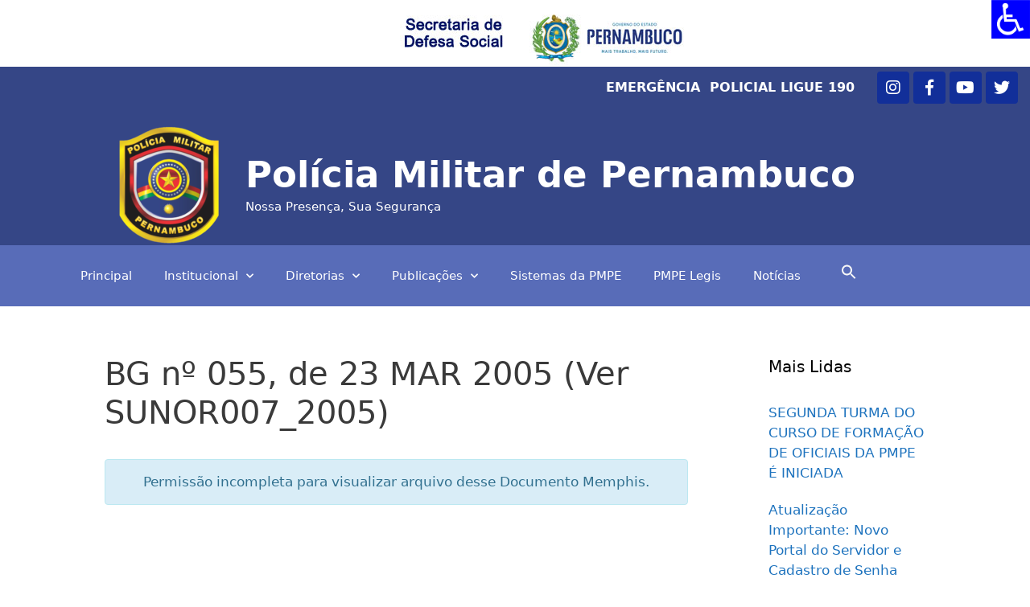

--- FILE ---
content_type: text/css
request_url: https://www.pm.pe.gov.br/wp-content/plugins/navmenu-addon-for-elementor/assets/css/frontend.min.css?ver=1.1.6
body_size: 5045
content:
.elementor-menu {
	display: none;
	-webkit-flex: 0 1 100%;
	-ms-flex: 0 1 100%;
	flex: 0 1 100%;
	margin: 0;
	clear: both;
}

.elementor-menu.eltoggled-on,
.no-js .elementor-menu {
	display: block;
}

.elementor-navigation ul {
	list-style: none;
	margin: 0;
}

.elementor-navigation li {
	position: relative;
	display: block;
}

.elementor-navigation a {
	display: block;
	line-height: 1.3125;
	outline-offset: -1px;
	padding: 0.84375em 0;
}

.elementor-nav-menu a {
	color: #ffffff;
}

.elementor-navigation .current-menu-item > a,
.elementor-navigation .current-menu-ancestor > a {
	font-weight: 700;
}

.elementor-navigation ul ul {
	display: none;
}

.elementor-navigation ul li,
.elementor-navigation ul ul li {
	text-align: left;
}

.no-js .elementor-navigation ul ul {
	display: block;
}

.elementor-navigation ul .eltoggled-on {
	display: block;
}

.elementor-navigation .menu-item-has-children > a {
	margin-right: 56px;
}

.eldropdown-toggle {
	background-color: transparent;
	border: 0;
	border-radius: 0;
	color: #1a1a1a;
	content: "";
	height: 48px;
	padding: 0;
	position: absolute;
	right: 0;
	text-transform: none;
	top: 0;
	width: 48px;
}

.eldropdown-toggle:after {
	border: 0 solid #d1d1d1;
	border-left-width: 1px;
	content: "\f107";
	font-family: FontAwesome;
	font-size: 24px;
	left: 1px;
	position: relative;
	width: 48px;
}

.eldropdown-toggle:focus {
	outline: thin dotted;
	outline-offset: -1px;
}

.eldropdown-toggle:focus:after {
	border-color: transparent;
}

.eldropdown-toggle.eltoggled-on:after {
	content: "\f106";
}

.elementor-menu-toggle {
	font-size: 14px;
	font-size: 1rem;
	margin: 1.076923077em 0;
	padding: 0.569230769em 0.769230769em;
	clear: both;
}

.elementor-menu-toggle {
	font-size: 24px;
	font-size: 1.5rem;
}

.no-js .elementor-menu-toggle {
	display: none;
}

.elementor-menu-toggle:focus {
	outline: 0;
}

.elementor-menu-toggle.eltoggled-on:focus {
	outline: thin dotted;
}

@media screen and (min-width: 48em) {
	.elementor-menu-toggle {
		font-size: 16px;
		font-size: 1.0rem;
		margin: 1.3125em 0;
		padding: 0.8125em 0.875em 0.6875em;
	}
}

@media screen and (min-width: 56.875em) {
	.elementor-menu {
		display: block;
		-webkit-flex: 0 1 auto;
		-ms-flex: 0 1 auto;
		flex: 0 1 auto;
	}

	.elementor-navigation {
		margin: 0 -0.875em;
	}

	.elementor-navigation li {
		display: inline-block;
	}

	.elementor-navigation a {
		outline-offset: -8px;
		padding: 1em;
		white-space: nowrap;
	}

	.elementor-navigation ul ul {
		display: block;
		left: -999em;
		margin: 0;
		position: absolute;
		z-index: 99999;
	}

	.elementor-navigation ul ul ul {
		top: -1px;
	}

	.elementor-navigation ul ul ul:before,
	.elementor-navigation ul ul ul:after {
		border: 0;
	}

	.elementor-navigation ul ul a {
		white-space: normal;
		width: 12.6875em;
	}

	.elementor-navigation li:hover > ul,
	.elementor-navigation li.focus > ul {
		left: 0;
		right: auto;
	}

	.elementor-navigation ul ul li:hover > ul,
	.elementor-navigation ul ul li.focus > ul {
		left: 100%;
		right: auto;
	}

	.elementor-navigation .menu-item-has-children > a {
		margin: 0;
		padding-right: 2.25em;
	}

	.elementor-navigation .menu-item-has-children > a:after {
		font-family: FontAwesome;
		position: absolute;
		right: 0.625em;
		top: 1.25em;
	}

	.elementor-navigation ul ul .menu-item-has-children > a {
		padding-right: 2.0625em;
	}

	.elementor-navigation ul ul .menu-item-has-children > a:after {
		right: 0.5625em;
		top: 0.875em;
		-webkit-transform: rotate(-90deg);
		-moz-transform: rotate(-90deg);
		-ms-transform: rotate(-90deg);
		transform: rotate(-90deg);
	}

	.elementor-align-left .elementor-navigation ul ul .menu-item-has-children > a:after {
		-webkit-transform: rotate(-90deg);
		-moz-transform: rotate(-90deg);
		-ms-transform: rotate(-90deg);
		transform: rotate(-90deg);
	}

	.elementor-align-left .elementor-navigation li:hover > ul,
	.elementor-align-left .elementor-navigation li.focus > ul {
		left: 0;
		right: auto;
	}

	.elementor-align-left .elementor-navigation ul ul li:hover > ul,
	.elementor-align-left .elementor-navigation ul ul li.focus > ul {
		left: 100%;
		right: auto;
	}


	.elementor-align-right .elementor-navigation ul ul .menu-item-has-children > a:after {
		-webkit-transform: rotate(90deg);
		-moz-transform: rotate(90deg);
		-ms-transform: rotate(90deg);
		transform: rotate(90deg);
	}

	.elementor-align-right .elementor-navigation li:hover > ul,
	.elementor-align-right .elementor-navigation li.focus > ul {
		left: auto;
		right: 0;
	}

	.elementor-align-right .elementor-navigation ul ul li:hover > ul,
	.elementor-align-right .elementor-navigation ul ul li.focus > ul {
		left: auto;
		right: 100%;
	}

	.eldropdown-toggle,
	.elementor-navigation ul .eldropdown-toggle.eltoggled-on,
	.elementor-menu-toggle {
		display: none;
	}
}

@media screen and (max-width: 56.874em) {
	.elementor-navigation a {
		padding-left: 1em;
	}
}

.elementor-search select,
.elementor-search textarea,
.elementor-search input,
.elementor-search button {
  max-width: 100%;
  min-height: 1.25rem;
  padding: .175rem;
  margin: 0;
  background-color: #ffffff;
  font-family: inherit;
  font-weight: 400;
  font-size: 16px;
  color: #333333;
}

.elementor-search input[type=submit],
.elementor-search input[type=button],
.elementor-search input[type=reset],
.elementor-search button {
  min-height: 2.25rem;
  border-radius: 0;
  background-color: #333333;
  color: #ffffff;
  cursor: pointer;
  -webkit-appearance: none;
  -webkit-transition: opacity 100ms ease-in-out;
  transition: opacity 100ms ease-in-out;
  -webkit-backface-visibility: hidden;
		  backface-visibility: hidden;
}
.elementor-search input[type=submit]:hover,
.elementor-search input[type=button]:hover,
.elementor-search input[type=reset]:hover,
.elementor-search button:hover {
  opacity: .75;
}

.elementor-search select {
  height: 2.25rem;
}

.elementor-search {
	width: calc(331px + 2rem);
	padding: 0.1rem 1rem 0.567rem;
	background-color: #ffffff;
	display: inline-block;
}

/**
 * Search
 */

.elementor-search .search {
  overflow: hidden;
}

.elementor-search .form {
  float: left;
  margin-right: 5px;
  margin-left: -305px;
}
.elementor-search .form input {
  float: left;
}
.elementor-search .form input.input {
  width: 300px;
  padding-right: 2.25rem;
}
.elementor-search .form input.btn {
  width: 2.25rem;
  margin-left: -2.25rem;
  background-color: transparent;
  color: inherit;
}

.elementor-search .label,
.elementor-search .dismiss {
  float: left;
  padding: 10px 1px 0;
  line-height: 1;
  cursor: pointer;
  -webkit-transition: opacity 100ms ease-in-out;
  transition: opacity 100ms ease-in-out;
  -webkit-backface-visibility: hidden;
		  backface-visibility: hidden;
}
.elementor-search .label:hover,
.elementor-search .dismiss:hover {
  opacity: 0.75;
}
.elementor-search .label i,
.elementor-search .dismiss i {
  line-height: 2.25rem;
}
.elementor-search .label span,
.elementor-search .dismiss span {
  line-height: 2.25rem;
}

.elementor-search .dismiss {
  display: none;
  opacity: 0;
}

/*
 * Overlay NavMenu
 */



#touch-menu {
  display: block;
  cursor: pointer;
  background: #000000;
  width: 61px;
  height: 52px;
  right: 20px;
  margin: 0;
  padding: 12px;
  position: absolute;
  top: 15px;
  z-index: 999;
  transition: none;
}
#touch-menu span:after,
#touch-menu span:before {
  content: "";
  position: absolute;
  left: 0;
  top: -9px;
}
#touch-menu span:after {
  top: 9px;
}
#touch-menu span {
  position: relative;
  display: block;
  top: 12px;
}
#touch-menu span,
#touch-menu span:after,
#touch-menu span:before {
  width: 100%;
  height: 3px;
  background-color: #ffffff;
  transition: all 0.3s;
  backface-visibility: hidden;
  border-radius: 2px;
}
#touch-menu.on,
#touch-menu.on span {
  background-color: transparent;
}
#touch-menu.on span {
  height: 0;
}
#touch-menu.on span:before {
  transform: rotate(45deg) translate(5px, 5px);
  background-color: #fff;
}
#touch-menu.on span:after {
  transform: rotate(-45deg) translate(7px, -8px);
  background-color: #fff;
}
.overlay-navigation {
  -ms-align-items: center;
  align-items: center;
  justify-content: center;
  background: rgba(0,0,0,0.8);
  display: none;
  font-size: 48px;
  line-height: 1em;
  top: 0;
  left: 0;
  right: 0;
  bottom: 0;
  height: 100%;
  position: fixed;
  width: 100%;
  overflow: auto;
  z-index: 10;
  -webkit-transition: background-color 2s ease-in, opacity 2s ease-in;
  transition: background-color 2s ease-in, opacity 2s ease-in;
}
.overlay-navigation.visible {
  display: block;
  -webkit-transition: background-color 2s ease-in, opacity 2s ease-in;
  transition: background-color 2s ease-in, opacity 2s ease-in;
}
.overlay-navigation > ul,
.overlay-navigation div > ul {
  display: block;
  list-style-type: none;
  margin: 70px auto;
  max-width: 800px;
  padding: 0 15px;
}
.overlay-navigation ul ul {
  display: block;
  margin: 0;
  padding: 0 0 0 20px;
  width: 100%;
}
.overlay-navigation ul li {
  background-color: transparent;
  border: none;
  display: block;
  padding: 10px 0;
}
.overlay-navigation a {
  color: #ffffff;
  text-transform: uppercase;
  text-decoration: none;
  position: relative;
}
.overlay-navigation .sub-menu li {
  padding: 20px 0 0 0;
  font-size: 0.75em;
  line-height: 1em;
}
.overlay-navigation a:hover {
  text-decoration: underline;
}

@media only screen and (max-width : 767px) {
	#touch-menu{
		left: auto;
		right: 10px;
		margin: 0;
		top: 10px;
		position: absolute;
		padding: 6px 8px;
		height: 39px;
		width: 50px;
	}
	.overlay-navigation > ul,
	.overlay-navigation div > ul {
		margin: 30px auto;
	}
	.overlay-navigation {
		font-size: 24px;
	}
	.overlay-navigation ul li{
		padding: 8px 0;
	}
	.overlay-navigation .sub-menu li {
		padding: 15px 0 5px;
	}
}

/*
 * MegaMenu Styles
 */

/* Main menu wrapper */
.cbp-hsmenu-wrapper {
	position: relative;
}

/* Common style for all lists */
.cbp-hsmenu-wrapper ul {
	list-style: none;
	padding: 0;
	margin: 0 auto;
}

/* 100% width bar for menu */
.cbp-hsinner {
	background-color: #00275e;
	position: relative;
	z-index: 100;
}

.cbp-hsinner {
	font-weight: inherit;
}

/* Main menu style */
.cbp-hsmenu-wrapper .cbp-hsmenu {
	width: 100%;
	max-width: 75em;
	margin: 0 auto;
	padding: 0 0.875em;
}

.cbp-hsmenu > li {
	margin-left: 4em;
	display: inline-block;
}

.cbp-hsmenu > li:first-child {
	margin-left: 0;
}

/* Main menu link style */
.cbp-hsmenu > li > a {
	color: #ffffff;
	font-size: 1em;
	line-height: 3em;
	display: inline-block;
	position: relative;
	z-index: 10000;
	outline: none;
}

.no-touch .cbp-hsmenu > li > a:hover,
.no-touch .cbp-hsmenu > li > a:focus,
.cbp-hsmenu > li.cbp-hsitem-open > a {
	color: #f4f4f4;
}

/* Add an arrow to the main menu link if it has a submenu (not the only child) */
.cbp-hsmenu > li > a:not(:only-child):before {
	display: inline-block;
	font-family: 'fontawesome';
	speak: none;
	font-style: normal;
	font-weight: normal;
	font-variant: normal;
	text-transform: none;
	line-height: 1;
	-webkit-font-smoothing: antialiased;
	content: "\f107";
	font-size: 80%;
	margin-right: 0.3em;
	opacity: 0.4;
	vertical-align: middle;
}

.cbp-hsmenu > li.cbp-hsitem-open > a:not(:only-child):before {
	content: "\f106";
}

/* Add a triangle to currently open menu item link */
.cbp-hsmenu > li.cbp-hsitem-open > a:after {
	top: 100%;
	border: solid transparent;
	content: " ";
	height: 0;
	width: 0;
	position: absolute;
	pointer-events: none;
	border-color: transparent;
	border-top-color: #00275e;
	border-width: 10px;
	left: 50%;
	margin-left: -10px;
}

/* Submenu style */
#cbp-hsmenu-wrapper ul.sub-menu,
.cbp-hssubmenu {
	position: absolute;
	left: 0;
	right: 0;
	top: 100%;
	max-width: 75em;
	width: 100%;
	z-index: 0;
	visibility: hidden;
}
#cbp-hsmenu-wrapper ul.sub-menu:before,
#cbp-hsmenu-wrapper ul.sub-menu:after,
.cbp-hssubmenu:before,
.cbp-hssubmenu:after {
	content: " ";
	display: table;
}
#cbp-hsmenu-wrapper ul.sub-menu:after,
.cbp-hssubmenu:after {
	clear: both;
}

/* Let's allow 6 item in a row */
#cbp-hsmenu-wrapper ul.sub-menu > li,
.cbp-hssubmenu > li {
	width: 16.2%;
	display: inline-block;
	vertical-align: top;
	box-shadow: -28px 0 0 -27px #ddd, 0 -28px 0 -27px #ddd;
	opacity: 0;
	-webkit-transition: opacity 0.1s 0s;
	-moz-transition: opacity 0.1s 0s;
	transition: opacity 0.1s 0s;
}

/* First 6 items don't have upper box shadow */
#cbp-hsmenu-wrapper ul.sub-menu > li:nth-child(-n+6),
.cbp-hssubmenu > li:nth-child(-n+6) {
	box-shadow: -28px 0 0 -27px #ddd;
}

/* Every 7th item does not have a left box shadow */
#cbp-hsmenu-wrapper ul.sub-menu > li:nth-child(6n+1),
.cbp-hssubmenu > li:nth-child(6n+1) {
	box-shadow:  0 -28px 0 -27px #ddd;
}

/* The first one does not have any box shadow */
#cbp-hsmenu-wrapper ul.sub-menu > li:first-child,
.cbp-hssubmenu > li:first-child {
	box-shadow: none;
}
#cbp-hsmenu-wrapper ul.sub-menu > li a,
.cbp-hssubmenu > li a {
	display: block;
	text-align: center;
	outline: none;
	padding: 2em 1em 1em 1em;
}

#cbp-hsmenu-wrapper ul.sub-menu > li a img,
.cbp-hssubmenu > li a img {
	border: none;
	outline: none;
	display: inline-block;
	margin: 0;
	max-width: 100%;
	-webkit-transition: opacity 0.2s;
	-moz-transition: opacity 0.2s;
	transition: opacity 0.2s;
}
#cbp-hsmenu-wrapper .no-touch ul.sub-menu > li a:hover img,
.no-touch .cbp-hssubmenu > li a:hover img {
	opacity: 0.5;
}
#cbp-hsmenu-wrapper ul.sub-menu > li a span,
.cbp-hssubmenu > li a span {
	display: block;
	min-height: 3em;
	margin-top: 0.4em;
}
#cbp-hsmenu-wrapper .cbp-hsmenu > li.cbp-hsitem-open ul.sub-menu,
.cbp-hsmenu > li.cbp-hsitem-open .cbp-hssubmenu {
	z-index: 1000;
	visibility: visible;
}
#cbp-hsmenu-wrapper .cbp-hsmenu > li.cbp-hsitem-open ul.sub-menu > li,
.cbp-hsmenu > li.cbp-hsitem-open .cbp-hssubmenu > li {
	opacity: 1;
	-webkit-transition: opacity 0.5s 0.1s;
	-moz-transition: opacity 0.5s 0.1s;
	transition: opacity 0.5s 0.1s;
}

/* Helper div for animating the background */
.cbp-hsmenubg {
	background: #f7f7f7;
	position: absolute;
	width: 100%;
	top: 100%;
	left: 0;
	z-index: 0;
	height: 0px;
}

.no-touch .cbp-hsmenubg {
	-webkit-transition: height 0.3s;
	-moz-transition: height 0.3s;
	transition: height 0.3s;
}

@media screen and (max-width: 65em){
	.cbp-hsmenu-wrapper {
		font-size: 80%;
	}
}

@media screen and (max-width: 51.4375em){
	.cbp-hsmenu-wrapper {
		font-size: 100%;
	}

	.cbp-hsmenu-wrapper .cbp-hsmenu {
		padding: 0;
		max-width: none;
		width: 100%;
	}

	.cbp-hsmenu > li {
		border-top: 1px solid rgba(255,255,255,0.5);
		text-align: center;
		margin: 0 auto;
		display: block;
	}

	.cbp-hsmenu > li:first-child {
		border-top: none;
	}

	.cbp-hsmenu > li > a {
		display: block;
	}

	.cbp-hsmenu > li > a:not(:only-child):before {
		line-height: 1.8;
		right: 0;
		position: absolute;
		font-size: 200%;
	}

	.cbp-hsmenubg {
		display: none;
	}

	#cbp-hsmenu-wrapper ul.sub-menu,
	.cbp-hssubmenu {
		background: #f7f7f7;
		position: relative;
		overflow: hidden;
		height: 0;
	}
	#cbp-hsmenu-wrapper .cbp-hsmenu > li.cbp-hsitem-open ul.sub-menu,
	.cbp-hsmenu > li.cbp-hsitem-open .cbp-hssubmenu {
		height: auto;
	}

	/* Let's only allow 3 item in a row now */
	#cbp-hsmenu-wrapper ul.sub-menu > li,
	.cbp-hssubmenu > li {
		width: 30%;
	}

	/* Reset box shadows for the 6 items in row case */
	#cbp-hsmenu-wrapper ul.sub-menu > li:nth-child(-n+6),
	#cbp-hsmenu-wrapper ul.sub-menu > li:nth-child(6n+1),
	.cbp-hssubmenu > li:nth-child(-n+6),
	.cbp-hssubmenu > li:nth-child(6n+1) {
		box-shadow: -28px 0 0 -27px #ddd, 0 -28px 0 -27px #ddd;
	}

	/* First 4 items don't have upper box shadow */
	#cbp-hsmenu-wrapper ul.sub-menu > li:nth-child(-n+3),
	.cbp-hssubmenu > li:nth-child(-n+3) {
		box-shadow: -28px 0 0 -27px #ddd;
	}

	/* Every 5th item does not have a left box shadow */
	#cbp-hsmenu-wrapper ul.sub-menu > li:nth-child(3n+1),
	.cbp-hssubmenu > li:nth-child(3n+1) {
		box-shadow:  0 -28px 0 -27px #ddd;
	}

}

@media screen and (max-width: 25em){
	/* Let's only allow 1 item in a row now */
	#cbp-hsmenu-wrapper ul.sub-menu > li,
	.cbp-hssubmenu > li {
		width: 100%;
		display: block;
	}

	#cbp-hsmenu-wrapper ul.sub-menu > li,
	.cbp-hsmenu-wrapper .cbp-hssubmenu > li {
		box-shadow: 0 1px #cecece;
		text-align: left;
	}

	#cbp-hsmenu-wrapper ul.sub-menu > li a,
	.cbp-hssubmenu > li a {
		text-align: left;
		line-height: 50px;
		padding: 0.4em 1em;
	}

	#cbp-hsmenu-wrapper ul.sub-menu > li a img,
	.cbp-hssubmenu > li a img{
		display:none;
	}

	#cbp-hsmenu-wrapper ul.sub-menu > li a span,
	.cbp-hssubmenu > li a span {
		min-height: 0;
		margin: 0;
	}
}

/*
 * Support for MegaMenu's description.
 */

.menu-item-description {
	display: block;
	text-transform: uppercase;
	font-size: .55rem;
}

.menu-item-object-custom .menu-item-description i:before{
	font-size: 1.15em;
	position: relative;
	top: 0;
	margin-right: 0px;
	margin-left: 2px
}

/*
 * Branding support
 */

.elementor-branding .custom-logo-link {
	padding: 0;
	float: none;
}
